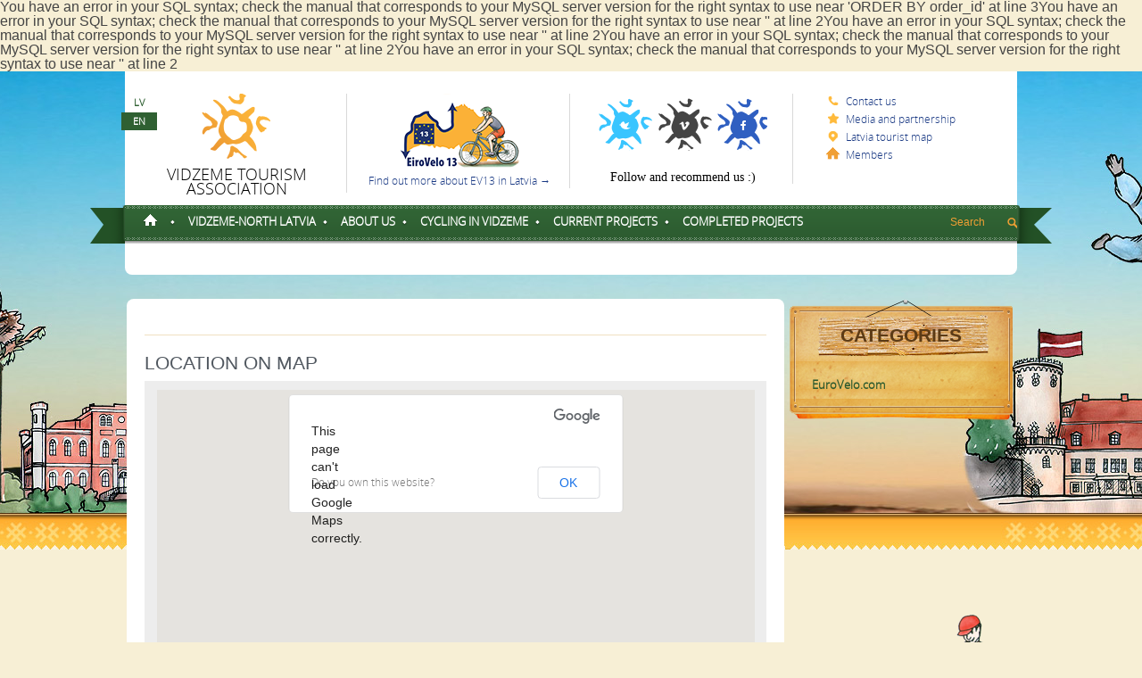

--- FILE ---
content_type: text/html; charset=utf-8
request_url: http://www.vidzeme.com/en/members/vidzeme-university-college-of-applied-sciences-1.html
body_size: 4011
content:
You have an error in your SQL syntax; check the manual that corresponds to your MySQL server version for the right syntax to use near 'ORDER BY order_id' at line 3You have an error in your SQL syntax; check the manual that corresponds to your MySQL server version for the right syntax to use near '' at line 2You have an error in your SQL syntax; check the manual that corresponds to your MySQL server version for the right syntax to use near '' at line 2You have an error in your SQL syntax; check the manual that corresponds to your MySQL server version for the right syntax to use near '' at line 2You have an error in your SQL syntax; check the manual that corresponds to your MySQL server version for the right syntax to use near '' at line 2<!doctype html>
<html xmlns="http://www.w3.org/1999/xhtml">
    <head>
        <meta http-equiv="Content-Type" content="text/html; charset=UTF-8" />
        <title>Members, Vidzeme Tourism Association</title>
        <meta name="description" content="Vidzeme Tourism Association"/>
        <meta name="keywords" content="Northern Latvia, Vidzeme, Tourist guide in Vidzeme, cycling routes in Latvia, cycling in Latvia, Vidzeme tourism association, tourism development in Latvia, travel Latvia, Northern Latvia and South Estonia, tourism project management, Central Baltic Cycling, CHARTS, GreenWays product, Green Heritage, Euro Velo, iron curtain trail"/>
        <link rel="shortcut icon" href="/images/design/favicon.ico" type="image/x-icon" />
        <!--[if lt IE 9]><script src="/js/html5shiv.js"></script><![endif]-->
        <!--[if IE ]><meta http-equiv="X-UA-Compatible" content="IE=edge,chrome=1"><![endif]-->
        <!--[if IE 8]><link rel="stylesheet" type="text/css" href="/css/ie8.css?v=1"><![endif]-->
        <!--[if IE 9]><link rel="stylesheet" type="text/css" href="/css/ie9.css?v=1"><![endif]-->
        <link href="/css/css.css?v=1" rel="stylesheet" type="text/css" />
        <link href="/js/ad_gallery/jquery.ad-gallery.css" rel="stylesheet" type="text/css" />
        <link href="/js/ad_gallery/jquery.ad-gallery.wide.css" rel="stylesheet" type="text/css" />
        <script type="text/javascript" src="http://ajax.googleapis.com/ajax/libs/jquery/1.7/jquery.min.js"></script>
<!-- Start of Woopra Code -->
<script type="text/javascript">
function woopraReady(tracker) {
    tracker.setDomain('vidzeme.com');
    tracker.setIdleTimeout(60000);
    tracker.trackPageview({type:'pageview',url:window.location.pathname+window.location.search,title:document.title});
    return false;
}
(function() {
    var wsc = document.createElement('script');
    wsc.src = document.location.protocol+'//static.woopra.com/js/woopra.js';
    wsc.type = 'text/javascript';
    wsc.async = true;
    var ssc = document.getElementsByTagName('script')[0];
    ssc.parentNode.insertBefore(wsc, ssc);
})();
</script>
<!-- End of Woopra Code -->
    </head>
    <body>
        <div id="header-container" class="doc">
    <header class="round">
        <div id="top-info">
            
                    <ul class="language">
		<li><a href="/lv/biedri" title="LV">LV</a></li><li class="selected"><a href="/en/members" title="EN">EN</a></li>
                    </ul>
                
            <ul>
                <li><a href="/en/" class="logo" title="Vidzeme Tourism Association"><img src="/img/vidzeme-logo.png" alt="Vidzeme Tourism Association" /><br /> Vidzeme Tourism Association</a></li>
                <li><a href="http://www.vidzeme.com/eurovelo13/" class="vidzemes-map" title="Find out more about EV13 in Latvia"><img src="/img/vidzeme-karte.png" alt="Find out more about EV13 in Latvia" /><br />Find out more about EV13 in Latvia &#8594;</a></li>
                <li><a href="https://twitter.com/vidzeme_com" title="Follow us on Twitter" class="tw" rel="nofollow"></a><a href="http://vimeo.com/vidzemecom" title="Follow us on Vimeo" class="vim" rel="nofollow"></a><a href="http://www.facebook.com/pages/Vidzemecom/208647292499068" title="Follow us on Facebook" class="fb" rel="nofollow"></a><br /><span class="share">Follow and recommend us :)</span></li>
                <li class="last">
                                            <a class="info-top" href="/en/about-association/contact-us/" title="Contact us, Vidzeme Tourism Association"><span class="kontakti"></span>Contact us</a>
                                            <a class="info-top" href="/en/about-association/media/" title="Media and partnership, Vidzeme Tourism Association"><span class="link"></span>Media and partnership</a>
                                            <a class="info-top" href="/en/explore-vidzeme/vidzeme-map/" title="Latvia tourist map, Vidzeme Tourism Association"><span class="biedri"></span>Latvia tourist map</a>
                                            <a class="info-top" href="/en/members/" title="Members, Vidzeme Tourism Association"><span class="biedri active"></span>Members</a>
                                    </li>
            </ul>
        </div>
        <nav id="nav-main">
            <img src="/img/nav-left.png" alt="" class="nav-left" />
            <img src="/img/nav-right.png" alt="" class="nav-right" />
            <ul>
                <li><a href="/en/" class="home"></a><span></span></li>
                                    <li class="has-sub"><a href="/en/about-vidzeme/" title="Vidzeme-North Latvia, Vidzeme Tourism Association">Vidzeme-North Latvia</a><span></span>                                        <ul>
                                                <!--li><a href='/en/about-vidzeme/maps-and-brochures/' title="Maps and brochures"><span>Maps and brochures</span></a></li-->
                        <li><a href='/en/about-vidzeme/maps-and-brochures/' title="Maps and brochures"><span>Maps and brochures</span></a>
                                                </li>
                                                <!--li><a href='/en/about-vidzeme/vidzeme-videos/' title="Vidzeme Videos"><span>Vidzeme Videos</span></a></li-->
                        <li><a href='/en/about-vidzeme/vidzeme-videos/' title="Vidzeme Videos"><span>Vidzeme Videos</span></a>
                                                </li>
                                            </ul>
                                        </li>
                                    <li class="has-sub"><a href="/en/about-association/" title="About US, Vidzeme Tourism Association">About US</a><span></span>                                        <ul>
                                                <!--li><a href='/en/about-association/media/' title="Media and partnership"><span>Media and partnership</span></a></li-->
                        <li><a href='/en/about-association/media/' title="Media and partnership"><span>Media and partnership</span></a>
                                                </li>
                                                <!--li><a href='/en/about-association/contact-us/' title="Contact us"><span>Contact us</span></a></li-->
                        <li><a href='/en/about-association/contact-us/' title="Contact us"><span>Contact us</span></a>
                                                </li>
                                            </ul>
                                        </li>
                                    <li class="has-sub"><a href="/en/cycling/" title="Cycling in Vidzeme, Vidzeme Tourism Association">Cycling in Vidzeme</a><span></span>                                        <ul>
                                                <!--li><a href='/en/cycling/eirovelo-13-app/' title="EiroVelo 13 app"><span>EiroVelo 13 app</span></a></li-->
                        <li><a href='/en/cycling/eirovelo-13-app/' title="EiroVelo 13 app"><span>EiroVelo 13 app</span></a>
                                                </li>
                                                <!--li><a href='/en/cycling/cycling-maps-and-brochures/' title="Maps and brochures"><span>Maps and brochures</span></a></li-->
                        <li><a href='/en/cycling/cycling-maps-and-brochures/' title="Maps and brochures"><span>Maps and brochures</span></a>
                                                </li>
                                                <!--li><a href='/en/cycling/cycling-packages/' title="All-inclusive packages"><span>All-inclusive packages</span></a></li-->
                        <li><a href='/en/cycling/cycling-packages/' title="All-inclusive packages"><span>All-inclusive packages</span></a>
                                                </li>
                                                <!--li><a href='/en/cycling/greenways/' title="GreenWays"><span>GreenWays</span></a></li-->
                        <li><a href='/en/cycling/greenways/' title="GreenWays"><span>GreenWays</span></a>
                                                </li>
                                                <!--li><a href='/en/cycling/photo-gallery/' title="Photo Gallery"><span>Photo Gallery</span></a></li-->
                        <li><a href='/en/cycling/photo-gallery/' title="Photo Gallery"><span>Photo Gallery</span></a>
                                                </li>
                                            </ul>
                                        </li>
                                    <li class="has-sub"><a href="/en/current-projects/" title="Current projects, Vidzeme Tourism Association">Current projects</a><span></span>                                        <ul>
                                                <!--li><a href='/en/current-projects/garden-pearls-ii/' title="Garden Pearls II"><span>Garden Pearls II</span></a></li-->
                        <li><a href='/en/current-projects/garden-pearls-ii/' title="Garden Pearls II"><span>Garden Pearls II</span></a>
                                                </li>
                                            </ul>
                                        </li>
                                    <li class="has-sub"><a class="last" href="/en/vta-projects/" title="Completed projects, Vidzeme Tourism Association">Completed projects</a>                                        <ul>
                                                <!--li><a href='/en/vta-projects/deel-for-host/' title="Deel for Host"><span>Deel for Host</span></a></li-->
                        <li><a href='/en/vta-projects/deel-for-host/' title="Deel for Host"><span>Deel for Host</span></a>
                                                </li>
                                                <!--li><a href='/en/vta-projects/military-heritage/' title="Military Heritage"><span>Military Heritage</span></a></li-->
                        <li><a href='/en/vta-projects/military-heritage/' title="Military Heritage"><span>Military Heritage</span></a>
                                                </li>
                                                <!--li><a href='/en/vta-projects/cult-create/' title="Cult-CreaTE"><span>Cult-CreaTE</span></a></li-->
                        <li><a href='/en/vta-projects/cult-create/' title="Cult-CreaTE"><span>Cult-CreaTE</span></a>
                                                </li>
                                                <!--li><a href='/en/vta-projects/garden-pearls/' title="Garden Pearls"><span>Garden Pearls</span></a></li-->
                        <li><a href='/en/vta-projects/garden-pearls/' title="Garden Pearls"><span>Garden Pearls</span></a>
                                                </li>
                                                <!--li><a href='/en/vta-projects/creadigi-tourism/' title="CreaDigi & Tourism"><span>CreaDigi & Tourism</span></a></li-->
                        <li><a href='/en/vta-projects/creadigi-tourism/' title="CreaDigi & Tourism"><span>CreaDigi & Tourism</span></a>
                                                </li>
                                                <!--li><a href='/en/vta-projects/cult-ring/' title="Cult-Ring"><span>Cult-Ring</span></a></li-->
                        <li><a href='/en/vta-projects/cult-ring/' title="Cult-Ring"><span>Cult-Ring</span></a>
                                                </li>
                                                <!--li><a href='/en/vta-projects/coastal-hiking/' title="Coastal Hiking"><span>Coastal Hiking</span></a></li-->
                        <li><a href='/en/vta-projects/coastal-hiking/' title="Coastal Hiking"><span>Coastal Hiking</span></a>
                                                </li>
                                                <!--li><a href='/en/vta-projects/green-railway/' title="Green Railway"><span>Green Railway</span></a></li-->
                        <li><a href='/en/vta-projects/green-railway/' title="Green Railway"><span>Green Railway</span></a>
                                                </li>
                                                <!--li><a href='/en/vta-projects/culturability-bsr/' title="Culturability BSR"><span>Culturability BSR</span></a></li-->
                        <li><a href='/en/vta-projects/culturability-bsr/' title="Culturability BSR"><span>Culturability BSR</span></a>
                                                </li>
                                                <!--li><a href='/en/vta-projects/christa/' title="CHRISTA"><span>CHRISTA</span></a></li-->
                        <li><a href='/en/vta-projects/christa/' title="CHRISTA"><span>CHRISTA</span></a>
                                                </li>
                                                <!--li><a href='/en/vta-projects/green-heritage-eng/' title="Green Heritage"><span>Green Heritage</span></a></li-->
                        <li><a href='/en/vta-projects/green-heritage-eng/' title="Green Heritage"><span>Green Heritage</span></a>
                                                </li>
                                                <!--li><a href='/en/vta-projects/ev13icte/' title="EuroVelo 13 - ICTE"><span>EuroVelo 13 - ICTE</span></a></li-->
                        <li><a href='/en/vta-projects/ev13icte/' title="EuroVelo 13 - ICTE"><span>EuroVelo 13 - ICTE</span></a>
                                                </li>
                                                <!--li><a href='/en/vta-projects/silver-cyclists/' title="Silver Cyclists"><span>Silver Cyclists</span></a></li-->
                        <li><a href='/en/vta-projects/silver-cyclists/' title="Silver Cyclists"><span>Silver Cyclists</span></a>
                                                </li>
                                                <!--li><a href='/en/vta-projects/eurovelo-13-ict/' title="EuroVelo 13 - ICT"><span>EuroVelo 13 - ICT</span></a></li-->
                        <li><a href='/en/vta-projects/eurovelo-13-ict/' title="EuroVelo 13 - ICT"><span>EuroVelo 13 - ICT</span></a>
                                                </li>
                                                <!--li><a href='/en/vta-projects/greenways-outdoor-en/' title="Greenways Outdoor"><span>Greenways Outdoor</span></a></li-->
                        <li><a href='/en/vta-projects/greenways-outdoor-en/' title="Greenways Outdoor"><span>Greenways Outdoor</span></a>
                                                </li>
                                                <!--li><a href='/en/vta-projects/greenways-eng/' title="Greenways Product"><span>Greenways Product</span></a></li-->
                        <li><a href='/en/vta-projects/greenways-eng/' title="Greenways Product"><span>Greenways Product</span></a>
                                                </li>
                                                <!--li><a href='/en/vta-projects/central-baltic-cycling/' title="Central Baltic Cycling"><span>Central Baltic Cycling</span></a></li-->
                        <li><a href='/en/vta-projects/central-baltic-cycling/' title="Central Baltic Cycling"><span>Central Baltic Cycling</span></a>
                                                </li>
                                                <!--li><a href='/en/vta-projects/euro-velo/' title="EuroVelo.com"><span>EuroVelo.com</span></a></li-->
                        <li><a href='/en/vta-projects/euro-velo/' title="EuroVelo.com"><span>EuroVelo.com</span></a>
                                                </li>
                                                <!--li><a href='/en/vta-projects/tour-de-latest-vta/' title="Tour de LatEst"><span>Tour de LatEst</span></a></li-->
                        <li><a href='/en/vta-projects/tour-de-latest-vta/' title="Tour de LatEst"><span>Tour de LatEst</span></a>
                                                </li>
                                            </ul>
                                        </li>
                            </ul>
                          <form id="search" method="get" action="http://www.google.com/search">
                <input name="q" id="q" type="text" size="30" placeholder="Search" />
                <input type="hidden"  name="sitesearch" value="new.vidzeme.com" />
              </form>
                    </nav>
                <ul class="crumbs">
                    </ul>
            </header>
</div>

                                    <div class="content-full">
 <div class="wrap doc2">
  <h1></h1>
  <div id="container">
		<div class="notikumi" >
			<div class="doclist-content biedri-list">
                    
				<div class="clearfix">
					<div class="content">
					 <div class="div_section"></div>
                        
                                          
                     <div class="div_section bottom_border"></div>
                     
                     <h4>Location on map</h4>
                     <div class="div_section bottom_border">
                                            <div class="grey_wrapper"><div id="map" class="gmap3"></div></div>
                     </div>
                     
                     <h4>Papildus informācija</h4>
                     <div class="div_section bottom_border top_padding">
                                                                                                             </div>
                     
                                          
                                          
                                          
                                          
					</div>
				</div>
                
                <script>
                 var map_x = 1;
                                  var map_y = 1;
                                 </script>
                
			</div>
			<div class="clear"></div>
		</div>
  </div>
  <aside>
   <div class="pievienojies">
    <div class="title"><h3>Categories</h3></div>
    <div class="mid">
        <ul class="right-nav">
                                            <li><a href="/en/vta-projects/euro-velo/" title="EuroVelo.com, Vidzeme Tourism Association" class="last">EuroVelo.com</a></li>
                                    </ul>
    </div>
    <div class="end"></div>
</div>

   
  </aside>
  <div class="clear"></div>
 </div>
</div>
                            <footer>asdfasdf
    <div class="footer-full">
        <div>
            <p></p>
                                                    <a href="/en/about-vidzeme/vidzeme-videos/" title="Vidzeme Videos, Vidzeme Tourism Association">Vidzeme Videos</a>
                                        <a href="/en/about-vidzeme/" title="Vidzeme-North Latvia, Vidzeme Tourism Association">Vidzeme-North Latvia</a>
                                    </div>
        <div>
            <p></p>
                                                    <a href="/en/about-association/media/" title="Media and partnership, Vidzeme Tourism Association">Media and partnership</a>
                                    </div>
        <div>
            <p>VTA projects</p>
                                                    <a href="/en/vta-projects/green-heritage-eng/" title="Green Heritage, Vidzeme Tourism Association">Green Heritage</a>
                                        <a href="/en/vta-projects/eurovelo-13-ict/" title="EuroVelo 13 - ICT, Vidzeme Tourism Association">EuroVelo 13 - ICT</a>
                                        <a href="/en/vta-projects/central-baltic-cycling/" title="Central Baltic Cycling, Vidzeme Tourism Association">Central Baltic Cycling</a>
                                        <a href="/en/vta-projects/euro-velo/" title="EuroVelo.com, Vidzeme Tourism Association">EuroVelo.com</a>
                                        <a href="/en/vta-projects/tour-de-latest-vta/" title="Tour de LatEst, Vidzeme Tourism Association">Tour de LatEst</a>
                                    </div>
        <div>
            <p>Explore Vidzeme</p>
                                                    <a href="/en/explore-vidzeme/vidzeme-map/" title="Latvia tourist map, Vidzeme Tourism Association">Latvia tourist map</a>
                                    </div>
        <div>
            <p>About us</p>
                                                    <a href="/en/about-association/media/" title="Media and partnership, Vidzeme Tourism Association">Media and partnership</a>
                                        <a href="/en/about-association/contact-us/" title="Contact us, Vidzeme Tourism Association">Contact us</a>
                                    </div>
        <div class="development">
            <p>Recommend us :)</p>
            <a href="http://www.draugiem.lv/say/ext/add.php?title=&amp;link=http%3A%2F%2Fwww.vidzeme.com%2Fen%2Fmembers%2Fvidzeme-university-college-of-applied-sciences-1.html&amp;titlePrefix=Vidzeme+Tourism+Association" onclick="javascript: share('http://www.draugiem.lv/say/ext/add.php?title=&amp;link=http%3A%2F%2Fwww.vidzeme.com%2Fen%2Fmembers%2Fvidzeme-university-college-of-applied-sciences-1.html&amp;titlePrefix=Vidzeme+Tourism+Association'); return false;" class="dr2"></a>
            <a href="http://twitter.com/share?url=http%3A%2F%2Fwww.vidzeme.com%2Fen%2Fmembers%2Fvidzeme-university-college-of-applied-sciences-1.html&amp;text=" onclick="javascript: share('http://twitter.com/share?url=http%3A%2F%2Fwww.vidzeme.com%2Fen%2Fmembers%2Fvidzeme-university-college-of-applied-sciences-1.html&amp;text='); return false;" class="tw2"></a>
            <a href="http://www.facebook.com/share.php?u=http%3A%2F%2Fwww.vidzeme.com%2Fen%2Fmembers%2Fvidzeme-university-college-of-applied-sciences-1.html" onclick="javascript: share('http://www.facebook.com/share.php?u=http%3A%2F%2Fwww.vidzeme.com%2Fen%2Fmembers%2Fvidzeme-university-college-of-applied-sciences-1.html'); return false;" class="fb2"></a>
            <a href="https://plus.google.com/share?url=http%3A%2F%2Fwww.vidzeme.com%2Fen%2Fmembers%2Fvidzeme-university-college-of-applied-sciences-1.html" onclick="javascript: share('https://plus.google.com/share?url=http%3A%2F%2Fwww.vidzeme.com%2Fen%2Fmembers%2Fvidzeme-university-college-of-applied-sciences-1.html'); return false;" class="go2"></a>
            <div class="es">
                <a href=""><img src="/img/es.jpg"  alt="" /></a>
                <p></p>
            </div>
        </div>
        <img src="/img/footer-end.png" alt="" />
        <p>VTA © 2024</p>		
    </div>	
</footer>

        <script type="text/javascript">
        var _gaq = _gaq || [];
        _gaq.push(['_setAccount', 'UA-3566754-1']);
        _gaq.push(['_trackPageview']);
        (function() {
            var ga = document.createElement('script'); ga.type = 'text/javascript'; ga.async = true;
            ga.src = ('https:' == document.location.protocol ? 'https://ssl' : 'http://www') + '.google-analytics.com/ga.js';
            var s = document.getElementsByTagName('script')[0]; s.parentNode.insertBefore(ga, s);
        })();
        </script>
        <script type="text/javascript" language="javascript" src="/js/js.js?v=2"></script>
        <script type="text/javascript">
            var gmAPI="AIzaSyDG4gBHmA2_tSKovJd76kc54oSAtSDuS-o";
            var map=null;
            var marker=null;
        </script>
        <script src="/js/jquery.carouFredSel-6.0.4-packed.js" type="text/javascript"></script>
        <script src="/js/jcarousellite_1.0.1.min.js" type="text/javascript"></script>
        
        
        
        <script src="http://maps.googleapis.com/maps/api/js?sensor=false&language=en"></script>
        <script src="/js/gmap3.min.js"></script>
        <script src="/js/ad_gallery/jquery.ad-gallery.min.js"></script>
        <script src="/js/mb.js.js"></script>
    </body>
</html>

--- FILE ---
content_type: text/css
request_url: http://www.vidzeme.com/css/css.css?v=1
body_size: 9875
content:
@charset "UTF-8";
@font-face {
    font-family: 'OpenSansLight';
    src: url('OpenSans-Light-webfont.eot');
    src: url('OpenSans-Light-webfont.eot?#iefix') format('embedded-opentype'),
         url('OpenSans-Light-webfont.woff') format('woff'),
         url('OpenSans-Light-webfont.ttf') format('truetype'),
         url('OpenSans-Light-webfont.svg#OpenSansLight') format('svg');
    font-weight: normal;
    font-style: normal;

}
/* CSS Document */

/* 0. Reset values
---------------------------*/

html, body, div, span, applet, object, iframe,
h1, h2, h3, h4, h5, h6, p, blockquote, pre,
a, abbr, acronym, address, big, cite, code,
del, dfn, em, font, img, ins, kbd, q, s, samp,
small, strike, strong, sub, sup, tt, var,
b, u, i, center,
dl, dt, dd, ol, ul, li,
fieldset, form, label, legend,
table, caption, tbody, tfoot, thead, tr, th, td {
	margin: 0;
	padding: 0;
	border: 0;
	outline: 0;
	font-size: 100%;
	vertical-align: baseline;
	background: transparent;
}

body {line-height: 1;}
a {text-decoration:none; font-family:'OpenSansLight', Arial, sans-serif; }

ol, ul {
	list-style: none;
}

blockquote, q {
	quotes: none;
}

blockquote:before, blockquote:after,
q:before, q:after {
	content: '';
	content: none;
}

:focus {
	outline: 0;
}

ins {
	text-decoration: none;
}

del {
	text-decoration: line-through;
}

table {
	border-collapse: collapse;
	border-spacing: 0;
}

em {
    font-style: normal;
}

input, select, th, td, li li, li p, td p, blockquote p {
	font-size: 1em;
}

input[type="checkbox"]{
	margin: 0 7px 0 0;
}

input[type="text"]{
	padding: 5px;
	width: 200px;
}

article, aside, details, figcaption, figure, footer, header, hgroup, menu, nav, section {
    display:block;
}

label{
	font-size: 1.3em;
}

a:active {
  outline: none;
}

a {
outline: none; outline: 0; 
}

:-moz-any-link:focus {
  outline: none;
}
/* 1. Generics

---------------------------*/

body {
    background: #f7efd5;
    color: #444444;
    /*font-family:'OpenSansLight', Arial, sans-serif;*/
    font-family: Arial,Helvetica,sans-serif !important;
    margin: 0;
    padding: 0;
}


h1, #slideshow h2  {
font-family: OpenSansLight, Arial, sans-serif;
font-size: 46px;
font-style: normal;
font-variant: normal;
font-weight: normal;
letter-spacing: 0; color:#44250b; width:350px; text-transform:uppercase; padding:40px 0 0 20px; }

h2 {font-size: 21px; color:#5c3b16; text-transform:uppercase; font-weight:normal; padding:10px 0 0 20px; }
h3 {font-size: 21px; color:#5c3b16; text-transform:uppercase; font-weight:bold; padding:30px 0 0 0;}
h4 {font-size: 21px; color:white; text-transform:uppercase; font-weight:normal; padding:20px 0 0 20px;}

a:link, a:visited {outline: none;text-decoration: none;}
a:focus {outline: 0px;}
.clear {
    clear: both;
    height: 0;
    line-height: 0;
    font-size: 1px;
}

.cb {
    clear: both;
}

.cl {
    clear: left;
}

.fl {
    float: left;
}

.fr {
    float: right;
}

.fn, div.fn {
    float: none;
}

.la {
    text-align: left;
}

.ca {
    text-align: center;
}


/* 2. Layout ---------------------------*/

 header, .wrap { margin: 0 auto; padding:0; width: 1000px;}
 header {background: white;}
 .round {
 -webkit-border-bottom-right-radius: 8px;
-webkit-border-bottom-left-radius: 8px;
-moz-border-radius-bottomright: 8px;
-moz-border-radius-bottomleft: 8px;
border-bottom-right-radius: 8px;
border-bottom-left-radius: 8px;
 }
#container {width:745px;float:left;}
#header-container {background: transparent url(../img/top-bg.jpg) top no-repeat;}
.doc {height:540px!important;}
.doc2 {margin-top:-315px!important;}


/* 2. Top Info ---------------------------*/
.logo {color:black; text-decoration:none; font-size:18px; text-transform:uppercase; line-height:26px;line-height: 18px;}
.vidzemes-map {color:#183883; font-size:12px; }
.vidzemes-map:hover {text-decoration:underline;}
.share {display:block; color:black; font-size:14px; padding:23px 0 0 0; font-family: "Segoe Print",cursive;}
.info-top {color:#183883; font-size:12px; display:block; margin-bottom:5px;}
.centrs2, .biedri ,.kontakti, .link, .manual {width:20px; height:14px; display:inline-block; padding:0 3px 0 0; margin:0 0 -1px 35px;}
.last a:hover {text-decoration:underline;}
.centrs2 { background: transparent url(../img/top-info.png) no-repeat 0px 3px;}
.biedri { background: transparent url(../img/top-info.png) no-repeat 0px -19px;}
.kontakti { background: transparent url(../img/top-info.png) no-repeat 0px -41px;}
.link { background: transparent url(../img/top-info.png) no-repeat 0px -63px;}
.manual { background: transparent url(../img/top-info.png) no-repeat 0px -85px;}

.tw {display:inline-block; width:63px; height:59px; background: transparent url(../img/social.png) no-repeat 0px 0px; margin:5px 0 0 0;}
.tw:hover {background: transparent url(../img/social.png) no-repeat 0px -58px;}
.vim {display:inline-block; width:63px; height:59px; background: transparent url(../img/social.png) no-repeat -63px 0px; margin:5px 0 0 0;}
.vim:hover {background: transparent url(../img/social.png) no-repeat -63px -58px;}
.fb {display:inline-block; width:63px; height:59px; background: transparent url(../img/social.png) no-repeat -126px 0px; margin:5px 0 0 0;}
.fb:hover {background: transparent url(../img/social.png) no-repeat -126px -58px;}

#top-info .language {position:absolute; left:-4px;}
#top-info .language li {height:20px; width:40px; float:none; background:transparent;display:block; margin-bottom:1px;}
#top-info .language .selected, #top-info .language a:hover {background:#2f6032; }
#top-info .language .selected  a  {color:white; }
.language a {color:#2f6032; font-size:11px; font-weight:bold; display:block; height:20px; width:40px; line-height:20px; }
.language a:hover {color:white;}

#top-info {height:125px;  padding:25px 0 0 0; position:relative;}
#top-info li {width:250px; float:left; text-align:center;  background: transparent url(../img/divide.jpg) no-repeat right}
#top-info .last {text-align:left; background: transparent;}


/* Main NAV -------------*/
#nav-main {z-index:1150;background: transparent url(../img/nav-bg.png) repeat-x; height:43px; width:1000px; position:relative; }
#nav-main ul li {z-index:1150; float: left; padding-top: 10px; padding-left: 14px; height: 30px;}
#nav-main a {color:#ffffff; font-size:13px; text-transform:uppercase; font-weight:bold; }
#nav-main .active2 {color:#f09f34;}
#nav-main a:hover  {color:black;}
#nav-main span {display:inline-block; background: transparent url(../img/diamond.png) no-repeat; width:7px; height:7px; *height:12px; margin:0 0 0 14px;}
#nav-main .home + span {*height:8px!important;}
#nav-main ul li:first-child {z-index:1150; padding-left: 0px; *margin-top:3px;}

#nav-main .has-sub {*position:relative;}
#nav-main .has-sub span {margin-left:7px;}
#nav-main ul  .has-sub:hover   {background: transparent url(../img/menu-bg.jpg) repeat-x;}
#nav-main ul  .has-sub:hover span {background:none;}
#nav-main ul  .has-sub:hover > a {color:black;}

#nav-main  ul .has-sub li a  span {width:auto; height:auto; background:transparent; margin:0px;}
#nav-main > ul > li.has-sub > a:before{ content:''; position:absolute; top:18px; right:6px;}
#nav-main > ul > li.has-sub:hover > a:before{top:19px;}
#nav-main ul li.has-sub:hover > a{ border-color:#3f3f3f; padding-bottom:13px; padding-top:13px; padding-right:7px top:-1px; z-index:1150;}
#nav-main ul li > ul, #nav-main ul li > div{ display:none; width:auto; position:absolute; top:38px; *top:36px;padding:0; background:transparent; z-index:1150;}
#nav-main ul li > ul{width:200px; margin-left: -14px; z-index:1150; *position:absolute; *left:0px; *margin-left: 0px;}
#nav-main ul li > ul li{z-index:1150; line-height: 25px; display:block; border-bottom:solid 1px #e6e6e6; border-left:solid 1px #e6e6e6; border-right:solid 1px #e6e6e6; list-style:inside none; padding:0; margin:0; position:relative; height:38px; width:200px; background:white;}
#nav-main ul li > ul li a{color:#2f6032; font-size:13px; text-transform:none; outline:none; display:block; position:relative; margin:0; padding:8px 20px 0px 20px; height:30px; text-decoration:none;}
#nav-main ul li > ul li a:hover {color:#2f6032; background:#f0f0f0; height:30px;}
#nav-main ul li > ul:hover {color:black;}
#nav-main ul li.has-sub:hover > ul, #cssmenu ul li.has-sub:hover > div{display:block;}
#nav-main ul li.has-sub-sub > ul li a:hover {color:#2f6032; background:#f0f0f0; height:30px;}
#nav-main ul li.has-sub-sub:hover > ul {display:block; position:relative; left:215px; top:-38px;}



.nav-left {position:absolute; left:-43px;}
.nav-right {position:absolute; right:-43px;}
.home {display:inline-block; background: transparent url(../img/home.png) no-repeat; width:16px; height:13px; margin:0 0 0 20px; }
.home:hover, .active {background: transparent url(../img/home.png) no-repeat 0 -17px;}
/* --------- */

/* ---- Search -- */
#search {position:absolute; right:0px;}

#search input[type="text"] {
    background: url(../img/search.png) no-repeat 77px 7px transparent;
    border:solid 1px transparent;
	font-size:12px;
    color: #F09F34;
    width:90px;
    padding: 6px 3px 6px 14px;
	margin:5px 0 0 0;
    -webkit-transition: all 0.7s ease 0.7s;
    -moz-transition: all 0.7s ease 0s;
    -o-transition: all 0.7s ease 0s;
    transition: all 0.7s ease 0s;
    }
#search input[type="text"]:focus {
    background: url(../img/search.png) no-repeat 115px 7px transparent;
	border:solid 1px #244b27;
    color: #F09F34;
    width: 130px;
    }
::-webkit-input-placeholder { color: #F09F34;}
:-moz-placeholder {color: #F09F34;}
/* ---- ----------------- */

/* Slideshow ---------------------------*/
#slideshow {display:block; background-color: #fff; width: 1000px; height: 378px; margin:0 auto; position: relative; margin:0 auto; padding:0px;}
#slideshow #carousel {width: 1000px; height: 378px; margin: 0; overflow: hidden; position: relative;  z-index:50;}
#slideshow #carousel img {display: block; float: left; margin-left:258px; position: relative;  z-index:50;}
#slideshow #prev, #next {border:none; display: block; width: 150px; height: 100px; position: absolute; top:244px; z-index:150; }
#slideshow #prev {left: 280px; }
#slideshow #next {right:30px;}
#slideshow #prev img {-webkit-border-radius: 15px; border-radius: 15px;}
#slideshow #next img {-webkit-border-radius: 15px; border-radius: 15px;}
#slideshow #prev img, #next img {border:0px; background:orange url(../img/thumb-bgs.png) no-repeat 0 0; display: none; padding: 5px; position: absolute; z-index:150; top:0; /*top: 200px;*/}
#slideshow #prev:hover img, #next:hover img {display: block; }
#slideshow #prev img {background-position: 5px -240px; padding-left:50px; }
#slideshow #next img {background-position: 10px -124px; padding-right: 50px;}
#slideshow:hover #prev, #slideshow:hover #next { display: block!important; }
#slideshow #pagenumber, #title, #pager {margin: 0; padding: 0; }
#slideshow #pagenumber {width: 200px; float: left;}
#slideshow #title {z-index:90; color:#000000; font-size:20px; line-height:20px; text-align: left; padding:40px 20px 20px 20px; width: 220px; height:318px; background: transparent url(../img/sliderbg.jpg) no-repeat; position: absolute; top: 0; left:0; }
#slideshow #pager {text-align: right; width: 200px; position: absolute; top: 15px; right: 26px; }
#slideshow #pager a {background-color: #f59421; margin-left:3px; text-decoration: none; color: transparent; text-align: center; display: inline-block; width: 12px; height: 12px; position: relative;  z-index:120;}
#slideshow #pager a.selected {background-color: #306334; color: transparent;}
#slideshow #pager a img {background: url(../img/thumb-bgs.png) 0 0 no-repeat transparent; padding: 15px 15px 25px 15px; display: none; position: absolute; bottom: 20px; left: -57px;}
#slideshow #pager a:hover img {display: none; }
#slideshow h1 {font-size:1em; width:220px; font-weight:bold; margin:0px 0px 10px 0px; padding:0px;}
#slideshow a {color:#000000;}
#carousel a {display: block; float: left;}
a.slideshow {outline: 0; border:0;}

/*----------- */

/*news*/
.news {width:745px; height:630px; background: url(../img/news-bg.png) no-repeat 0 0 transparent; margin:0 4px 0 -5px; float:left;}
.news-item {float:left; position:relative; margin:0 0 18px 10px; background:#f8f0d6; width:226px; min-height:249px;
-webkit-box-shadow: 1px 2px 3px rgba(50, 50, 50, 0.7);
-moz-box-shadow:    1px 2px 3px rgba(50, 50, 50, 0.7);
box-shadow:         1px 2px 3px rgba(50, 50, 50, 0.7);}
.first {margin:0 0 18px 20px!important;}
.news-item p {font-weight:bold; color:#2e5d31; font-size:13px; padding:10px 10px 7px 10px; height: 34px;margin-bottom:4px; overflow: hidden;}
.news-item  span {font-size:12px; color:#8b600f; padding:0 10px 10px 10px; display:inline-block;}
.news-item:hover a p {color:#44250B;text-decoration:underline;}
.frame {position:absolute; left:0px}
.frame-cnt {margin:14px 0 14px 15px; height:146px; width:200px; }
.heading {margin:20px 15px 0 0; height:58px;}

.btn {float:right; margin:0 20px 0 0;}
a.btn { width: auto; background:transparent url('../img/btn.png') 0px 0px no-repeat scroll; font-size: 13px;
color: #183883; text-align: center; line-height: 38px; padding-left: 41px; display: inline-block; cursor: pointer; height: 38px; margin-top: 2px;}
a.btn span {width: auto; background: transparent url('../img/btn.png') right -39px no-repeat scroll; height: 38px; padding: 0 40px 0 5px; display: inline-block; line-height: 35px;}
a.btn span:hover {text-decoration:underline;}

/*---*/
aside {float:left; width:250px; }
.title {width:250px; height:70px; background: url(../img/piev-top.png) no-repeat transparent; text-align:center; }
.mid {background: url(../img/piev-mid.png) repeat-y transparent; text-align:center;}
.mid a {display:block; padding:5px 0 0 0;}
.end {width:250px; height:28px; background: url(../img/piev-bot.png) no-repeat transparent;}
.pievienojies p {color:#8b600f; font-size:12px; text-align:left; padding: 10px 0 0 20px;}
.pievienojies .resized  {font-size:21px;  padding: 0px 0 0 20px;}
.pievienojies .resized2  {font-size:21px; color:#2e5d31; padding: 0px 0 0 20px;}
.pievienojies .resized3  {font-size:14px; padding: 0px 0 0 20px;}

/*notikumi ---------------------------*/
.calendarplace {float:left!important; }
.calendar {height:161px; width:738px; background: url(../img/notikumi.jpg) no-repeat transparent;  }
.cal {float:left; margin:22px 0 0 0!important;  height: 71px!important; overflow: hidden; }
.cal li{float:left; width:94px; height:71px; font-size:42px; color:#2e5d31; text-align:center;}
.cal a {border-right:1px solid #b9b9b9; font-size:42px; color:#2e5d31; width:92px; height:69px; display:inline-block; border-top:solid 1px transparent; border-left:solid 1px transparent; border-bottom:solid 1px transparent;}
.cal a:hover { background: url(../img/bg-white.png) no-repeat transparent;  border-right:1px solid #ffc579; border-top:1px solid #ffc579; border-left:1px solid #ffc579; border-bottom:1px solid #ffc579; }
.before a {border-right:solid 1px transparent;}
.cal .last-line {border-right:1px solid transparent;}
.info-cal div {padding: 20px 0 20px 40px; font-weight: bold; font-size:22px;}
.cal .today {
color:#5c3b16;
border-top:solid 1px #ec911a;
border-left:solid 1px #ec911a;
border-bottom:solid 1px #ec911a;
border-right:solid 1px #ec911a;
-webkit-border-radius: 3px;
-moz-border-radius: 3px;
border-radius: 3px;
background: #fa9f2a; /* Old browsers */
/* IE9 SVG, needs conditional override of 'filter' to 'none' */
background: url([data-uri]);
background: -moz-linear-gradient(top,  #fa9f2a 0%, #fcc748 100%); /* FF3.6+ */
background: -webkit-gradient(linear, left top, left bottom, color-stop(0%,#fa9f2a), color-stop(100%,#fcc748)); /* Chrome,Safari4+ */
background: -webkit-linear-gradient(top,  #fa9f2a 0%,#fcc748 100%); /* Chrome10+,Safari5.1+ */
background: -o-linear-gradient(top,  #fa9f2a 0%,#fcc748 100%); /* Opera 11.10+ */
background: -ms-linear-gradient(top,  #fa9f2a 0%,#fcc748 100%); /* IE10+ */
background: linear-gradient(top,  #fa9f2a 0%,#fcc748 100%); /* W3C */
filter: progid:DXImageTransform.Microsoft.gradient( startColorstr='#fa9f2a', endColorstr='#fcc748',GradientType=0 ); /* IE6-8 */
}
.cal li a span {font-size:12px; color:#8b600f; display:block;}

.back {width:28px; height:26px; background: url(../img/back.png) 0px 0px no-repeat transparent; display:inline-block; float:left; margin:45px 5px 0 5px;}
.back:hover {background: url(../img/back.png) 0px -27px no-repeat transparent;}
.for {width:28px; height:26px; background: url(../img/for.png) 0px 0px no-repeat transparent; display:inline-block; float:left; margin:45px 5px 0 5px;}
.for:hover {background: url(../img/for.png) 0px -27px no-repeat transparent;}

.info-cal {background: url(../img/wood.jpg) repeat-y transparent; width:738px;
-webkit-border-bottom-right-radius: 3px;
-webkit-border-bottom-left-radius: 3px;
-moz-border-radius-bottomright: 3px;
-moz-border-radius-bottomleft: 3px;
border-bottom-right-radius: 3px;
border-bottom-left-radius: 3px;}

.events {float: left; position: relative; border:solid 1px #aa702f; padding: 0px!important;  background: #F8F0D6; width:340px; height:136px; margin:20px 0 0 20px;}
.frame-cnt2 {margin:10px 0 12px 12px; width:119px; height:116px;}
.events  p {float:right; padding:10px; width:175px; font-size:14px; font-weight:bold; color:#2e5d31; line-height:17px;}
.events:hover a p {color:#8B600F; text-decoration:underline;}
.events span {position: absolute; bottom:10px; left:156px; color:#8b600f; font-size:12px; }

.notikumi_btn {float:right; font-size:1.1em; color:#000000; background:#FFFFFF; padding:10px; margin:10px 20px 0px 0px; -webkit-border-radius:3px; -moz-border-radius:3px; border-radius:3px;}

/* ----- Biedri -------------*/

.before-footer {width:745px; height:294px; background: url(../img/old-bg.png) no-repeat;}
.head-biedri h2 {font-size: 21px; color: #5C3B16; text-transform: uppercase; font-weight: normal; padding: 30px 0 0 20px; float:left;}
.head-biedri ul {
float:right;
-webkit-border-radius: 30px;
-moz-border-radius: 30px;
border-radius: 30px;
background:#2b592e;
margin:25px 20px 0 0;
-moz-box-shadow:inset 0px 1px 6px #022907;
-webkit-box-shadow:inset 0px 1px 6px #022907;
box-shadow:inset 0px 1px 6px #022907;
}
.head-biedri li {float:left; }
.head-biedri li a {font-size:12px; color:white; font-weight:bold; display:inline-block; padding:8px 8px 8px 8px; margin:3px;}
.head-biedri li a:hover, .head-biedri li .activated {
color:#2d5c30;
-webkit-border-radius: 30px;
-moz-border-radius: 30px;
border-radius: 30px;

background: #fbb439; /* Old browsers */
/* IE9 SVG, needs conditional override of 'filter' to 'none' */
background: url([data-uri]);
background: -moz-linear-gradient(top,  #fbb439 0%, #fdd653 99%); /* FF3.6+ */
background: -webkit-gradient(linear, left top, left bottom, color-stop(0%,#fbb439), color-stop(99%,#fdd653)); /* Chrome,Safari4+ */
background: -webkit-linear-gradient(top,  #fbb439 0%,#fdd653 99%); /* Chrome10+,Safari5.1+ */
background: -o-linear-gradient(top,  #fbb439 0%,#fdd653 99%); /* Opera 11.10+ */
background: -ms-linear-gradient(top,  #fbb439 0%,#fdd653 99%); /* IE10+ */
background: linear-gradient(top,  #fbb439 0%,#fdd653 99%); /* W3C */
filter: progid:DXImageTransform.Microsoft.gradient( startColorstr='#fbb439', endColorstr='#fdd653',GradientType=0 ); /* IE6-8 */

-moz-box-shadow:inset 0px 1px 6px #333109;
-webkit-box-shadow:inset 0px 1px 6px #333109;
box-shadow:inset 0px 1px 6px #333109; 
}

.objects div.member {background:#f7efd5;  float:left; width:131px; margin-right:10px; border:solid 1px #f3d9b0;}
.objects div p {color:#2e5d31; font-weight:bold; font-size:12px; text-align:center; padding:2px; }
.objects div a p:hover {color:#8B600F;}
.content-full {background: transparent url(../img/footer-bg.png) bottom no-repeat;width:100%;}

.members_start {margin:15px 0 0 15px;}
.members_start div.member {width:220px; height:160px; text-align:center;}
.members_start div.top {height:140px; border:0px;}
.members_start div.bottom {height:20px; border:0px;}
.members_start_link {float:right; padding:20px 20px 0px 0px; color:rgb(47, 96, 50); font-weight:bold;}
#pieteikties_div {z-index:10000; display:none; border:1px solid #000000; padding:10px; background:#FFFFFF; position:absolute;}
#pieteikties_div .aizvert {cursor:pointer;}

.biedri-list .empty {font-size:1.1em; text-align:center; padding-top:50px; padding-bottom:100px;}
.filter_select {display:table; margin:auto; padding-top:10px;}

/* 5. Footer
---------------------------*/
footer { background: #e6dcbd url(../img/bottom-top.jpg) top repeat-x; width:100%; height:100%; min-height:300px;}
.footer-full  { width:1000px; margin: 0 auto; text-align: left; padding-top:70px;}

.footer-full p{font-weight:bold; font-size:12px; color:#50575f; margin:0 0 10px 0;}
.footer-full div {width:130px; float:left; padding-right:10px;}
.footer-full a{display:block; width:auto; font-size:11px; color:#8b600f; margin:0 0 10px 0; }
.footer-full a:hover {text-decoration:underline;}
.footer-full .es {/* width:205px; height:60px; background:white; padding:10px; */ display:none;}
.footer-full .es a{/* display:inline-block; float:left; */ display:none;}
.footer-full .es p {/* float:right; width:110px; padding:0 0 0 10px; line-height:15px; */ display:none;}
.footer-full .development {width: 235px;}
.footer-full .development a, .follow_link {width:45px; height:45px; display:inline-block; float:left; margin:5px 10px 15px 0;}

.footer-full .development .dr2 {/*background: transparent url(../img/share.png) no-repeat 0px 0px; */ display:none;}
.footer-full .development .dr2:hover {/*background: transparent url(../img/share.png) no-repeat 0px -46px;*/}

.tw2 {background: transparent url(../img/share.png) no-repeat -53px 0px;}
.tw2:hover {background: transparent url(../img/share.png) no-repeat -53px -46px;}
.fb2 {background: transparent url(../img/share.png) no-repeat -107px 0px;}
.fb2:hover {background: transparent url(../img/share.png) no-repeat -107px -46px;}
.go2 {background: transparent url(../img/share.png) no-repeat -160px 0px;}
.go2:hover {background: transparent url(../img/share.png) no-repeat -160px -46px;}


/* ------- crumbs -----*/
.crumbs {padding:10px 10px 25px 15px;}
.crumbs li {float:left; font-size:11px; color:#2f6032; padding-right:6px;margin-right:6px; background: transparent url(../img/sep.png) no-repeat bottom right;}
.crumbs .last-crumb {background: transparent;}
.crumbs a {color:#50575f; font-size:11px; padding-right:4px; margin-bottom:20px;}
/*--*/

.doc2 h1 {font-size:36px; color:black; display:block; width:1000px; text-transform:none; font-weight:normal; padding:20px 0 10px 10px;}
.doclist-content, .open-content {background:white; -webkit-border-radius: 8px; -moz-border-radius: 8px; border-radius: 8px; padding:20px; margin:0 6px 5px 2px;}

.doclist-content h2 { font-size:18px; color:#2e5d31; font-weight:bold; margin:0 0 3px 0; text-transform:none; padding:0px;}
.doclist-content h2 a {color:#2e5d31;}
.doclist-content h2 a:hover {text-decoration:underline;}
.doclist-content .date-list, .doclist-content .date-list a, .open .date-list, .open .date-list a { text-decoration:none; font-size: 12px; line-height: 14px; color: #8b600f; margin: 0px;}
.doclist-content .date-list a:hover {text-decoration:underline;}
.doclist-content .date-list img {float:none; margin:0;}
.doclist-content img {float:right; margin:0 0 0 10px;}
.biedri-list img {margin:0px 0px 0px 10px;}
.doclist-content .clearfix + .clearfix {border-top: 1px solid #EBEBEB; padding-top: 30px; margin-top: 35px; clear:both;}

.pages-gallery .ad-image-wrapper img, .pages-gallery .ad-thumb-list img {padding:0px;}
.pages-gallery .ad-thumbs {padding:0px; margin:0px;}
.pages-gallery ul.ad-thumb-list {padding:0px; margin:0px; background:none;}
.pages-gallery .ad-thumb-list li {padding:0px; margin:0px; background:none; padding-right:5px; padding-left:10px;}

/* Pager ---------- */
.pager {margin:0 auto; text-align:center; padding:35px 0 40px 0;}
.pager ul {}
.pager li {float:left; width:20px; height:20px; margin:1px; line-height:20px;}
.pager li a {color:#2b592e; font-size:12px; display:inline-block; width:20px; height:20px; }
.pager .active3 a, .pager li:hover a {background:#2b592e; -webkit-border-radius: 20px; -moz-border-radius: 20px; border-radius: 20px;} 
.pager .active3 a, .pager li:hover a {color:white;}
.pager .back, .pager .for {margin:0 15px 0 15px;}

/*right-nav*/
.right-nav  {margin:0 10px 0 10px;}
.right-nav li a{display:block; padding:16px 0 6px 10px; text-align:left; margin:0 5px 0 5px; color:#2b592e; font-size:13px; font-weight:bold; line-height:20px;}
.right-nav li a:hover ,.right-nav .active4{color:white;}
.right-nav li  + li {background: transparent url(../img/nav-right-bg.png) no-repeat top left;}

/*Opendoc ------------*/
.open {color:black; font-size:13px; line-height:16px; font-family:Arial,Helvetica,sans-serif!important;}
.open a {color:#2e5d31; text-decoration:underline;}
.open a:hover {color:#2e5d31; text-decoration:none;}
.open p { margin-bottom:10px;}
.open img {float:left; padding:0 20px 20px 0; }
.open h2 { font-weight:bold; font-size:23px; color:black; margin:0; padding:0px; line-height:28px; margin:0 0 15px 0;}
.open h3 { font-weight:normal; font-size:18px; color:black; margin:30px 0 20px 0; padding:0px; }
.open h4 { font-weight:normal; font-size:16px; color:black; margin:30px 0 20px 0; padding:0px; }
.open h5 { font-weight:normal; font-size:21px; color:#5c3b16; margin:15px 0 0px 0; padding:0px; text-transform:uppercase;}
.open  table{line-height: 14px; border: 1px solid #EBEBEB; margin: 10px 0 17px 0;}
.open th {background-color: #2e5f32; font-weight: bold; padding: 6px 9px; color:white; text-align:left; }
.open td {border: 1px solid #EBEBEB; padding: 9px 9px 8px;}
.open td + td +td,.open th + th +th  {text-align:right;}
.open .date-list {margin-bottom:20px;}
.open ol { list-style-type: decimal; padding-left: 34px; margin-bottom: 10px; overflow: hidden;}
.open ul { margin:0px 25px 10px 25px; overflow: hidden;}
.text ul li {background: transparent url('../img/list.png') 0px 2px no-repeat scroll; margin-left: 16px; padding-left: 18px;}
.attach {margin-top: 45px;}
.open .attach .top-files {width:345px; height:30px; background: transparent url('../img/top-bottom.png') left 0px; background-repeat:no-repeat;margin-top:-30px;}
.open .attach .bottom-files {width:345px; height:30px; background: transparent url('../img/top-bottom.png') left -30px; background-repeat:no-repeat;margin-bottom:-30px;}
.open .attach  > div{width:345px;  float:left;  background: transparent url('../img/rep-file.png') left repeat-y; margin-bottom: 45px;}
.open .attach h5 {margin:0px; padding: 0 0 0 25px;}
.
.open .attach  div a{text-decoration:none; font-weight:bold; font-size:13px;}
.open .attach  div a:hover {text-decoration:underline;}
.attach .files li a{ background: transparent url('../img/f-down.png') 0px 2px no-repeat scroll; padding-left: 22px; text-decoration:none;} 
.attach .links li a{ background: transparent url('../img/hiperlink.png') 0px 2px no-repeat scroll; padding-left: 22px; text-decoration:none;} 
.attach  li {padding:16px 0 6px 0;} 
.attach li  + li {background: transparent url(../img/nav-right-bg.png) no-repeat top left;}
.open .back {margin:0px;}
.open .back2 {text-decoration:none; padding:5px 0 0 5px;; display:inline-block; font-weight:bold;}

/*--------- Biedri ---------*/

.biedri-list h4 {margin:0px; padding-left:0px; color:#50575f;}
.biedri-list h5 {float:left; padding-top:10px; margin:0px 0px 5px 0px;}
.biedri-list h2 {margin:0px 0px 10px 0px; font-size:1.2em;}
.biedri-list a.list_link img {width:150px; float:left; margin:0px 20px 10px 0px; border-radius:5px;}
.biedri-list div.intro, .biedri-list div.claster, .biedri-list div.icons {line-height:18px; width:325px; float:left;}
.biedri-list div.no_image {width:495px;}
.biedri-list div.claster img, .biedri-list div.icons img {margin:0px; float:left;}
.biedri-list div.list_address {float:right; line-height:18px; min-height:100px; width:180px; overflow:hidden;}
.biedri-list div.members_disclaimer {padding:10px 50px 0px 50px; color:#737373;}
.biedri-list .grey_wrapper {padding:10px; margin:10px 0px; background:#EDEDED;}
.biedri-list .div_section {color:#50575f; font-size:12px; line-height:18px; margin:0;}
.biedri-list .div_section ul li, .biedri-list .intro ul li {background: url("../img/list.png") no-repeat scroll 0px 2px transparent; margin-left: 16px; padding-left: 18px;}
.bottom_border {padding-bottom:20px; margin-bottom:20px; border-bottom:1px solid #F0E0C1;}
.top_border {padding-top:20px; margin-bottom:20px; border-top:1px solid #F0E0C1;}
.top_padding {padding-top:20px;}
.biedri-list .clearfix {min-height:160px; padding:20px;}
.biedri-list .clear-small {height:10px; clear:both;}
.biedri-list {padding:0px 0px 20px 0px!important; margin: 0 6px 5px 2px; font-size:13px; text-align:justify;}
.biedri-list .single_info_tab ul {list-style:disc inside; padding:15px;}

.tabs {
/*text-align:center;
margin:0 auto;
display:table;*/
display:table;
float:right;
height:43px;
-webkit-border-top-right-radius:8px;
-moz-border-radius-topright:8px;
border-top-right-radius:8px;
-webkit-border-top-left-radius:8px;
-moz-border-radius-topleft:8px;
border-top-left-radius:8px;
}

.tabs li {
float:left;
background:white;
/*width:175px;*/
-webkit-border-top-right-radius:8px;
-moz-border-radius-topright:8px;
border-top-right-radius:8px;
-webkit-border-top-left-radius:8px;
-moz-border-radius-topleft:8px;
border-top-left-radius:8px;
-moz-box-shadow:inset 0 -5px 5px -5px #000;
-webkit-box-shadow:inset 0 -5px 5px -5px #000;
box-shadow:inset 0 -5px 5px -5px #000;
}

.tabs li:hover , .tabs .active5,  .outline .active6 {
background:#2b582e;
-moz-box-shadow:none;
-webkit-box-shadow:none;
box-shadow:none;
}

.tabs .active5 a {color:white;}
.tabs li a {display:block; color:black; font-size:13px; margin:0 15px 0 15px; padding-bottom:14px; padding-top:14px;}
.tabs li a:hover, .tabs li:hover a {color:white;}
.tabs li {border-left:solid 1px #95AC97;}

.biedri-list .services {clear:both;}
.services span, .biedri-list span  {display:inline-block; width:35px; height:35px;}
.alko {background: transparent url('../img/icons.png') 0px 0px no-repeat ;}
.smoke {background: transparent url('../img/icons.png') -45px 0px no-repeat ;}
.music {background: transparent url('../img/icons.png') -90px 0px no-repeat ;}
.tree {background: transparent url('../img/icons.png') -135px 0px no-repeat ;}
.bc {background: transparent url('../img/icons.png') -175px 0px no-repeat ;}
.kid {background: transparent url('../img/icons.png') -210px 0px no-repeat ;}
.window {background: transparent url('../img/icons.png') -255px 0px no-repeat ;}
.lock {background: transparent url('../img/icons.png') -290px 0px no-repeat ;}
.pipe {background: transparent url('../img/icons.png') -335px 0px no-repeat ;}
.money {background: transparent url('../img/icons.png') -383px 0px no-repeat ;}

.open-biedri-info {margin:15px 0 25px 0;  }
.open-biedri-info td{color:#50575f; font-size: 12px; line-height:18px; text-align:left;}
.open-biedri-info td + td {color:black;}
.open-biedri-info td + td a {color:#2f6032;}
.open-biedri-info td + td a:hover {text-decoration:underline;}

.outline {
margin-right:5px;
}

.outline  li {
border-left:solid 1px #95AC97;
border-right: solid 1px #95AC97;
border-top: solid 1px #95AC97;
margin-left:1px;
-webkit-border-top-left-radius: 4px;
-webkit-border-top-right-radius: 4px;
-moz-border-radius-topleft: 4px;
-moz-border-radius-topright: 4px;
border-top-left-radius: 4px;
border-top-right-radius: 4px;}
.outline li a {font-weight:bold;}
.outline li a:hover, .outline .active6 a, .outline li:hover a {color:white;}

.tabs-info {padding:20px 5px 5px 5px;}
.tabs-info h3 {font-weight:bold; font-size:18px; text-align:center; display:block; color:black; margin-bottom:15px;}
.tabs-info .big-img {margin:0px auto; width:630px; }
.small-img a{display:inline-block;}
.small-img {float:left; margin:14px 0 0 7px; width:120px; height:89px; }
.thumbs {margin-left:7px;}

/*Pop up*/
.close {background: url("../img/close.png") 0 0 no-repeat  transparent; display:inline-block; width:18px; height:16px; position:absolute; right:20px;}
.close:hover {background: url("../img/close.png") 0 -16px no-repeat  transparent; }
.popup {height: 100%; left: 0; position: absolute; top: 0; width: 100%; z-index: 10000; }
.popup .wrap-pop {width: 815px; height:590px; margin: -100px 0 0 -337px; top: 19%;right: 0px; z-index:10000; position: absolute; background:white; }
.popup .wrap-pop > div {position: relative;}
.overlay {z-index:800; width: 100%; height: 100%; background: white; position: fixed; top:0px; right:0px; opacity: 0.7; background: url("../img/transparent-50.png") 0 0 repeat  transparent;}
.popup-info {font-size:22px; float:left; padding-top:20px; padding-left:10px; display:none;}
.popup h4 {font-weight:bold; font-size:18px; color:black; padding:0px;}
.content-pop {padding:20px;}
.left-pop {width:335px;float:left; font-size:12px; color:black; }
.left-pop label, .right-pop label, .right-pop p {font-size:12px; color:black; display:inline-block; margin-bottom:5px; }
.check-group {margin-bottom:5px;}
.check-group label {padding-left:2px; margin:0px;}
.check-group input {margin:0px;}
.check-group p {display:table; margin-bottom:5px;}
.left-pop  span, .right-pop span {color:#ff0000;}
.left-pop input, .right-pop input.rinput {width:330px; height:26px; border: 1px solid #a6a6a6; padding:1px; margin-bottom:10px;
-moz-border-radius: 6px;
-webkit-border-radius: 6px;
border-radius: 6px;
-moz-box-shadow: inset 0px 2px 8px 2px #c2bebe;
-webkit-box-shadow: inset 0px 2px 8px 2px #c2bebe;
box-shadow: inset 0px 2px 8px 2px #c2bebe;
}
.right-pop input.rinput {width:415px;}
.left-pop .error {border: 1px solid #ff0000;}
.left-pop textarea {
width:330px;
border: 1px solid #a6a6a6; padding:1px;margin-bottom:10px;
-moz-border-radius: 6px;
-webkit-border-radius: 6px;
border-radius: 6px;
-moz-box-shadow: inset 0px 2px 8px 2px #c2bebe;
-webkit-box-shadow: inset 0px 2px 8px 2px #c2bebe;
box-shadow: inset 0px 2px 8px 2px #c2bebe;
}
.right-pop textarea {
width:415px;
border: 1px solid #a6a6a6; padding:1px;
-moz-border-radius: 6px;
-webkit-border-radius: 6px;
border-radius: 6px;
-moz-box-shadow: inset 0px 2px 8px 2px #c2bebe;
-webkit-box-shadow: inset 0px 2px 8px 2px #c2bebe;
box-shadow: inset 0px 2px 8px 2px #c2bebe;
}
.small-left textarea {width:160px;}
.small-left {width:160px; float:left;}
.small-left input {width:160px;}
.small-left input[type="checkbox"] {width:auto; height:auto; margin:0px;}
.sright {margin-left:10px;}

.right-pop {width:415px; float:left; margin-left:20px; font-size:12px;}

.btn-piet, .btn-object-piet {position: fixed; top: 120px; right: -5px; z-index: 99999; height:209px; width:45px; background: url("../img/button.png") 0 0 repeat  transparent;}
.btn-object-piet {top:350px;}

.btn-piet a, .btn-object-piet a {
    font-family: "Times New Roman",Times,FreeSerif,serif;
    text-transform:uppercase;
    display:block;
	text-shadow:0px 2px 1px #dec578;
	color: #44250B;
	font-size:15px;
	font-weight:bold;
    white-space:nowrap;
    text-align:center;
    zoom:1;
    background-color:transparent;
    margin-left: -95px;
    margin-top: 85px;
    width:             260px;
    height:            40px;
    -moz-transform:    rotate(270deg);
    -o-transform:      rotate(270deg);
    -webkit-transform: rotate(270deg);
    transform:         rotate(270deg);
}

.right-pop .check {margin-left:9px;margin-right:1px;}


.upload {
-webkit-border-radius: 5px;
-moz-border-radius: 5px;
border-radius: 5px;
background:#d9d9d9;
text-align:center;
padding:5px;
margin-bottom:8px;
}

.upload a {display:inline-block; height:15px; width:195px; border:solid 1px #a6a6a6; 
-webkit-border-radius: 3px;
-moz-border-radius: 3px;
border-radius: 3px;
background:#d8d8d8;
-moz-box-shadow:inset 2px 2px 5px #f7f7f7;
-webkit-box-shadow:inset 2px 2px 5px #f7f7f7;
box-shadow:inset 2px 2px 5px #f7f7f7;
padding:0px;
margin:2px;
color:#2f6032;
font-size:10px;
float:left;
position:relative;
overflow:hidden;
}
.upload  a img {display:block;margin:5px 0 4px 20px; }
.upload a span {color:black; font-size:12px; display:inline-block;padding:2px;}
.upload a span.req {color:#ff0000; display:inline-block; padding:0px;}

.upload .cross {position:absolute; top:-4px; right:-4px; background:transparent; float:none; margin:0px;
-moz-box-shadow:0px;
-webkit-box-shadow:0px;
box-shadow:0px;
-webkit-border-radius: 0px;
-moz-border-radius: 0px;
border-radius: 0px;
}
.right-pop iframe {margin-bottom:8px;}
.upload  .full img{margin:0px;}
.send {
color: #2D5C30;
-webkit-border-radius: 30px;
-moz-border-radius: 30px;
border-radius: 30px;
background: #FBB439;
background: url([data-uri]);
background: -moz-linear-gradient(top, #FBB439 0%, #FDD653 99%);
background: -webkit-gradient(linear, left top, left bottom, color-stop(0%,#FBB439), color-stop(99%,#FDD653));
background: -webkit-linear-gradient(top, #FBB439 0%,#FDD653 99%);
background: -o-linear-gradient(top, #FBB439 0%,#FDD653 99%);
background: -ms-linear-gradient(top, #FBB439 0%,#FDD653 99%);
background: linear-gradient(top, #FBB439 0%,#FDD653 99%);
filter: progid:DXImageTransform.Microsoft.gradient( startColorstr='#fbb439', endColorstr='#fdd653',GradientType=0 );
-moz-box-shadow: inset 0px 1px 6px #333109;
-webkit-box-shadow: inset 0px 1px 6px #333109;
box-shadow: inset 0px 1px 6px #333109;
padding:13px 50px 13px 50px;
font-size:18px;
font-weight:bold;
float:right;
margin-top:10px;
}

.send:hover {color:#44250B;}

/*Drop down menu months*/

ul, menu, dir {
-webkit-padding-start: 0px;
}
#cssmenu .has-sub { background: white url(../img/cal-menu.jpg) repeat-x; position:relative;}
#cssmenu .has-sub img {top: 7px; position: relative; float: right; margin-left:7px; *top:-20px; *margin-right:10px;}
#cssmenu{ height:38px; width:auto; *width:190px;  display:block; padding:0; margin:10px 0 0 10px;  -webkit-border-radius: 5px; -moz-border-radius: 5px; border-radius: 5px; float:left;}
#cssmenu > ul {z-index:1099!important; height:38px; width:auto; *width:190px; list-style:inside none; padding:0; margin:0; -webkit-border-radius: 5px; -moz-border-radius: 5px; border-radius: 5px;}
#cssmenu > ul > li {z-index:1099!important; -webkit-border-radius: 5px; -moz-border-radius: 5px; border-radius: 5px; height:38px; width:auto;   list-style:inside none; padding:0; margin:0; float:left; display:block; position:relative; text-transform:uppercase; min-width: 150px; width: auto;}
#cssmenu > ul > li > a { display:block; position:relative; padding:12px 10px 12px 20px;  text-align:left; text-decoration:none; color:black; }
#cssmenu > ul > li:first-child > a{border-radius:5px 5px 5px 5px; }
#cssmenu > ul > li > a:after{ position:absolute; border-right:1px solid; top:-1px; bottom:-1px; right:-2px; z-index:99; }
#cssmenu ul li.has-sub:hover > a:after{top:0; bottom:0;}

#cssmenu > ul > li.has-sub > a:before{ position:absolute; top:18px; right:6px; }
#cssmenu > ul > li.has-sub:hover > a:before{top:19px;}
#cssmenu ul li.has-sub:hover > a{ -webkit-border-top-left-radius: 5px;
-webkit-border-top-right-radius: 5px;
-moz-border-radius-topleft: 5px;
-moz-border-radius-topright: 5px;
border-top-left-radius: 5px;
border-top-right-radius: 5px; padding-bottom:13px; padding-top:13px; top:-1px; z-index:999; position:relative; }
#cssmenu ul li.has-sub:hover > ul, #cssmenu ul li.has-sub:hover > div{display:block;z-index:1009; z-index:1099!important;}
#cssmenu ul li > ul, #cssmenu ul li > div{ display:none; width:auto; position:absolute; top:35px;  background:white; border-radius:0 0 5px 5px; z-index:1009; }
#cssmenu ul li > ul{width:100%; z-index:1099!important;}
#cssmenu ul li > ul li{display:block; list-style:inside none; padding:0; margin:0; position:relative; *margin-left:-18px; z-index:1099!important; }
#cssmenu ul li > ul li a{z-index:1009; border-bottom:solid 1px #e5e5e5; display:block; position:relative; margin:0; height:26px; line-height:26px; text-transform:none; padding-left:20px; font-size:12px; color:black; text-decoration:none; }
#cssmenu ul li > ul li a:hover {background:#f0f0f0;}

#cssmenu ul .last-sub:hover a { -webkit-border-radius: 5px; -moz-border-radius: 5px; border-radius: 5px; border-bottom:0px;}
#cssmenu ul .last-sub:hover a > ul li a  {border-bottom:0px; -webkit-border-radius: 5px; -moz-border-radius: 5px; border-radius: 5px;}
#cssmenu ul .last-sub > ul li a  {border-bottom:0px; -webkit-border-radius: 5px; -moz-border-radius: 5px; border-radius: 5px;}
#cssmenu ul .last-sub a  {border-bottom:none; -webkit-border-radius: 5px; -moz-border-radius: 5px; border-radius: 5px;}

#cssmenu .sub {
  z-index:1009;
  overflow-y: scroll;
  overflow-x: hidden;
  height:150px;
  *height:130px;
  position:absolute;
  
}
.calendar h4 {float:left;}


/* ----  */

.hidden_input {position:absolute; left:0px; top:0px; visibility:hidden;}
#apply_map {width: 415px; height: 180px; margin-bottom:5px;}
.gmap3 {margin:auto; width:670px; height:350px;}

--- FILE ---
content_type: text/css
request_url: http://www.vidzeme.com/js/ad_gallery/jquery.ad-gallery.wide.css
body_size: 1225
content:
/**
 * Copyright (c) 2012 Anders Ekdahl (http://coffeescripter.com/)
 * Dual licensed under the MIT (http://www.opensource.org/licenses/mit-license.php)
 * and GPL (http://www.opensource.org/licenses/gpl-license.php) licenses.
 *
 * Version: 1.2.7
 *
 * Demo and documentation: http://coffeescripter.com/code/ad-gallery/
 */
.ad-gallery-wide, .ad-gallery-wide * {
  margin: 0;
  padding: 0;
}
.ad-gallery-wide {
  width: 700px;
  float:right;
  margin-left:20px;
}
  .ad-gallery-wide .ad-image-wrapper {
    width: 100%;
    height: 500px;
    margin-bottom: 10px;
    position: relative;
    overflow: hidden;
  }
    .ad-gallery-wide .ad-image-wrapper .ad-loader {
      position: absolute;
      z-index: 10;
      top: 48%;
      left: 48%;
      border: 1px solid #CCC;
    }
    .ad-gallery-wide .ad-image-wrapper .ad-next {
      position: absolute;
      right: 0;
      top: 0;
      width: 25%;
      height: 100%;
      cursor: pointer;
      display: block;
      z-index: 200;
    }
    .ad-gallery-wide .ad-image-wrapper .ad-prev {
      position: absolute;
      left: 0;
      top: 0;
      width: 25%;
      height: 100%;
      cursor: pointer;
      display: block;
      z-index: 200;
    }
    .ad-gallery-wide .ad-image-wrapper .ad-prev, .ad-gallery-wide .ad-image-wrapper .ad-next {
      /* Or else IE will hide it */
      background: url(trans.gif);
    }
      .ad-gallery-wide .ad-image-wrapper .ad-prev .ad-prev-image, .ad-gallery-wide .ad-image-wrapper .ad-next .ad-next-image {
        background: url(ad_prev.png);
        width: 30px;
        height: 30px;
        display: none;
        position: absolute;
        top: 47%;
        left: 0;
        z-index: 101;
      }
      .ad-gallery-wide .ad-image-wrapper .ad-next .ad-next-image {
        background: url(ad_next.png);
        width: 30px;
        height: 30px;
        right: 0;
        left: auto;
      }
    .ad-gallery-wide .ad-image-wrapper .ad-image {
      position: absolute;
      overflow: hidden;
      top: 0;
      left: 0;
      z-index: 9;
    }
      .ad-gallery-wide .ad-image-wrapper .ad-image a img {
        border: 0;
      }
      .ad-gallery-wide .ad-image-wrapper .ad-image .ad-image-description {
        position: absolute;
        bottom: 0px;
        left: 0px;
        padding: 7px;
        text-align: left;
        width: 100%;
        z-index: 2;
        background: url(opa75.png);
        color: #000;
      }
      * html .ad-gallery-wide .ad-image-wrapper .ad-image .ad-image-description {
        background: none;
        filter:progid:DXImageTransform.Microsoft.AlphaImageLoader (enabled=true, sizingMethod=scale, src='opa75.png');
      }
        .ad-gallery-wide .ad-image-wrapper .ad-image .ad-image-description .ad-description-title {
          display: block;
        }
  .ad-gallery-wide .ad-controls {
    height: 20px;
  }
    .ad-gallery-wide .ad-info {
      float: left;
    }
    .ad-gallery-wide .ad-slideshow-controls {
      float: right;
    }
      .ad-gallery-wide .ad-slideshow-controls .ad-slideshow-start, .ad-gallery-wide .ad-slideshow-controls .ad-slideshow-stop {
        padding-left: 5px;
        cursor: pointer;
      }
      .ad-gallery-wide .ad-slideshow-controls .ad-slideshow-countdown {
        padding-left: 5px;
        font-size: 0.9em;
      }
    .ad-gallery-wide .ad-slideshow-running .ad-slideshow-start {
      cursor: default;
      font-style: italic;
    }
  .ad-gallery-wide .ad-nav {
    width: 100%;
    position: relative;
  }
    .ad-gallery-wide .ad-forward, .ad-gallery-wide .ad-back {
      position: absolute;
      top: 0;
      height: 100%;
      z-index: 10;
    }
    /* IE 6 doesn't like height: 100% */
    * html .ad-gallery-wide .ad-forward, .ad-gallery-wide .ad-back {
      height: 100px;
    }
    .ad-gallery-wide .ad-back {
      cursor: pointer;
      left: 0px;
      width: 13px;
      display: block;
      background: url(ad_scroll_back.png) 0px 22px no-repeat;
    }
    .ad-gallery-wide .ad-forward {
      cursor: pointer;
      display: block;
      right: 0px;
      width: 13px;
      background: url(ad_scroll_forward.png) 0px 22px no-repeat;
    }
    .ad-gallery-wide .ad-nav .ad-thumbs {
      overflow: hidden;
      width: 100%;
    }
      .ad-gallery-wide .ad-thumbs .ad-thumb-list {
        float: left;
        width: 9000px;
        list-style: none;
      }
        .ad-gallery-wide .ad-thumbs li {
          float: left;
          padding-right: 5px;
        }
          .ad-gallery-wide .ad-thumbs li a {
            display: block;
          }
            .ad-gallery-wide .ad-thumbs li a img {
              border: 2px solid #CCC;
              display: block;
            }
            .ad-gallery-wide .ad-thumbs li a.ad-active img {
              border: 2px solid #616161;
            }
/* Can't do display none, since Opera won't load the images then */
.ad-preloads {
  position: absolute;
  left: -9000px;
  top: -9000px;
}

--- FILE ---
content_type: application/javascript
request_url: http://www.vidzeme.com/js/js.js?v=2
body_size: 2612
content:
var opened_page, pages, timeout, paused;

function loadTitles(){
    $("a").each(function() {
        if(!$(this).attr("title") || $(this).attr("title")==""){
            $(this).attr("title", $(this).html());
        }
    });
}

function switchPromo(id){
    $(".promoswitch").removeClass("active3");
    $("#sw_"+id).addClass("active3");
    $(".promoblock").hide();
    $("#"+id).fadeIn(1400);
}

function getEvents(date){
    $.post(
    ajaxlink, 
    {
        "action": "getEvents",
        "eventsDate": date
    },
    function(data){
        $("#events-placeholder").html(data.eventsHTML);
    }, 
    "json"
);
}

function openForm(){
    $("#give-in-project").show();
    $(".overlay").show();
    $('#give-in-btn, #give-in-object-btn').hide();
    $('#map_canvas').show();
    return false;
}

function closeForm(){
    $(".overlay").hide();
    $("#give-in-project").hide();
    $('#give-in-btn, #give-in-object-btn, .object, .member').show();
    $("#give-in-project input[type=text], #give-in-project textarea").each(function(){
        $(this).val("");
    });
    $("#give-in-project input[type=checkbox]").each(function(){
        $(this).removeAttr('checked');
    });
    if(marker){
        marker.setMap(null);
    }
    return false;
}

function slideWidget(page)
{
    if(page!=opened_page){
        if(page!=pages)
        {
            nextpage=parseInt(page)+1;
        } else
        {
            nextpage=0;
        }
        var promoid="promo_"+page;
        switchPromo(promoid);
        opened_page=page;
    }
} 

function slideWidgetManual(page){
    paused=1;
    timer.reset(paused_timeout);
    slideWidget(page);
}

function initializeMap() {
    var myOptions = {
        zoom: 6,
        center: new google.maps.LatLng(56.880215, 24.60507),
        disableDefaultUI: true,
        streetViewControl: false,
        navigationControl: true,
        scrollwheel: true,
        navigationControlOptions: {
            style: google.maps.NavigationControlStyle.SMALL,
            position: google.maps.ControlPosition.TOP_LEFT
        }, 
        mapTypeId: google.maps.MapTypeId.ROADMAP
    }
    map = new google.maps.Map(document.getElementById("map_canvas"), myOptions);
    google.maps.event.trigger(map, 'resize');
    google.maps.event.addListener(map, 'click', function(event) {
        placeMarker(event.latLng);
    });
}

function loadMapScript() {
    var script = document.createElement("script");
    script.type = "text/javascript";
    script.src = "http://maps.googleapis.com/maps/api/js?key="+gmAPI+"&sensor=true&callback=initializeMap";
    document.body.appendChild(script);
}

function placeMarker(location) {
    if(marker){
        marker.setMap(null);
    }
    marker = new google.maps.Marker({
        position: location, 
        map: map
    });
    $("#coords").val(location);
    map.setCenter(location);
}

function changeMonth(startdate){
    $.post(
    ajaxlink, 
    {
        "action": "getEvents", 
        "startdate": startdate
    },
    function(data){
        $("#cal_dates").html(data.datesHTML);
        firstShown=data.firstShown;
        lastShown=data.lastShown;
        firstRange=data.firstRange;
        lastRange=data.lastRange;
        $(".cal a").click(function(){
            $(".cal a").removeClass("today");
            $(this).addClass("today");
            var thisrel=$(this).attr('rel');
            getEvents(thisrel);
            return false;
        });
        getEvents(data.openDate);
        $(".cal a[rel="+data.openDate+"]").addClass("today");
    }, 
    "json"
    );
    return false;
}

function share(link){
    window.open(
        link, 
        'sharewindow',
        'menubar=0,resizable=1,left=400,top=80,width=550,height=450'
    ); 
    return false;
}

function fileUpload(form, action_url, div_id) {
    // Create the iframe...
    var iframe = document.createElement("iframe");
    iframe.setAttribute("id", "upload_iframe");
    iframe.setAttribute("name", "upload_iframe");
    iframe.setAttribute("width", "0");
    iframe.setAttribute("height", "0");
    iframe.setAttribute("border", "0");
    iframe.setAttribute("style", "width: 0; height: 0; border: none;");
 
    // Add to document...
    form.parentNode.appendChild(iframe);
    window.frames['upload_iframe'].name = "upload_iframe";
 
    iframeId = document.getElementById("upload_iframe");
 
    // Add event...
    var eventHandler = function () {
 
            if (iframeId.detachEvent) iframeId.detachEvent("onload", eventHandler);
            else iframeId.removeEventListener("load", eventHandler, false);
 
            // Message from server...
            if (iframeId.contentDocument) {
                content = iframeId.contentDocument.body.innerHTML;
            } else if (iframeId.contentWindow) {
                content = iframeId.contentWindow.document.body.innerHTML;
            } else if (iframeId.document) {
                content = iframeId.document.body.innerHTML;
            }
 
            document.getElementById(div_id).innerHTML = content;
 
            // Del the iframe...
            setTimeout('iframeId.parentNode.removeChild(iframeId)', 250);
        }
 
    if (iframeId.addEventListener) iframeId.addEventListener("load", eventHandler, true);
    if (iframeId.attachEvent) iframeId.attachEvent("onload", eventHandler);
 
    // Set properties of form...
    form.setAttribute("target", "upload_iframe");
    form.setAttribute("action", action_url);
    form.setAttribute("method", "post");
    form.setAttribute("enctype", "multipart/form-data");
    form.setAttribute("encoding", "multipart/form-data");
 
    // Submit the form...
    form.submit();
 
    document.getElementById(div_id).innerHTML = '<a href="#" title="'+cancel_label+'"><img src="/img/loader.gif" alt="'+loading_label+'" />'+cancel_label+'</a>';
}

$(function() {
    loadTitles();
    $("#slideshow .switch a").click(function(){
        var thisrel=$(this).attr('rel');
        parts=thisrel.split("_");
        page=parts[parts.length-1];
        slideWidgetManual(page);
    });
        
    $(".cal a").click(function(){
        $(".cal a").removeClass("today");
        $(this).addClass("today");
        $("#cal_dates li").removeClass("before");
        $(this).parent().prev().addClass("before");
        var thisrel=$(this).attr('rel');
        getEvents(thisrel);
        return false;
    });
        
    $('#give-in-btn a, #give-in-object-btn a').bind('click', function(){
        openForm();
        //loadMapScript();
        return false;
    });
        
    $('#give-in-project .close').bind('click', function(){
        closeForm();
        return false;
    });
        
    slideWidget(0);
    timer = $.timer(timeout, function() {
        if(paused)
        {
            timer.reset(timeout);
            paused=0;
        }
        slideWidget(nextpage);
    });
    
    $(".monthswitch").click(function(){
        var thisrel=$(this).attr("rel");
        changeMonth(thisrel);
        $("#choosedMonth").html($(this).find("span").html());
        $("#choosedMonth").focus();
        return false;
    });
    
    $("#prevdate").click(function(){
        if(firstShown > firstRange){
            $("#li_"+lastShown).hide();
            $("#li_"+lastShown+" a").removeClass("last-line");
            lastShown--;
            $("#li_"+lastShown+" a").addClass("last-line");
            firstShown--;
            $("#li_"+firstShown).show();
        }
        return false;
    });
    
    $("#nextdate").click(function(){
        if(lastShown < lastRange){
            $("#li_"+firstShown).hide();
            firstShown++;
            $("#li_"+lastShown+" a").removeClass("last-line");
            lastShown++;
            $("#li_"+lastShown+" a").addClass("last-line");
            $("#li_"+lastShown).show();
        }
        return false;
    });
    
});

jQuery.timer = function(interval, callback, options) {
    var options = jQuery.extend({
        reset: 500
    }, options); // Create options for the default reset value
    var interval = interval || options.reset;
	
    if(!callback) {
        return false;
    }
	
    timer = function(interval, callback) {
        // Only used by internal code to call the callback
        this.internalCallback = function() {
            callback(self);
        };
	
        // Clears any timers
        this.stop = function() {
            clearInterval(self.id);
        };
        // Resets timers to a new time
        this.reset = function(time) {
            if(self.id) {
                clearInterval(self.id);
            }
            var time = time || options.reset;
			
            this.id = setInterval(this.internalCallback, time);
        };
		
        // Set the interval time again
        this.interval = interval;
        this.id = setInterval(this.internalCallback, this.interval);
		
        var self = this;
    };
	
    // Create a new timer object
    return new timer(interval, callback);
};


--- FILE ---
content_type: application/javascript
request_url: http://www.vidzeme.com/js/mb.js.js
body_size: 992
content:
$(document).ready(function(){
  
  //member filters
  $('select#novadi_select, select#pilsetas_select, select#kategorijas_select').change(function(e) {
    //alert($('select#novadi_select').val());
    var url = window.location + '';
    var filters = [];
    var i = 0; var j = 0;
    i = parseInt($('select#novadi_select').val(), 10); if (i) filters.push(i);
    i = parseInt($('select#pilsetas_select').val(), 10); if (i) filters.push(i);
    i = parseInt($('select#kategorijas_select').val(), 10); if (i) filters.push(i);
    var s = '';
    i = url.indexOf('f:');
    if (i > -1) {
      j = url.indexOf('/', i);
      if (j > -1) {
        s = url.substring(i, j+1);
      } else {
        s = url.substring(i);
      }
      url = url.replace(s, '');
    }
    if (filters.length) {
      url += (url.charAt(url.length - 1) === '/') ? '' : '/';
      url += 'f:' + filters.join(',') + '/';
    }
    window.location.href = url;
  });
  
  //members start tabs
  $('.members_tab').hide();
  $('.members_tab:first').show();

  $('ul.member_type_tabs li a').click(function(e) {
    $('ul.member_type_tabs li a').removeClass('activated');
    $(this).addClass('activated');
    $('.members_tab').hide();
    var activeTab = $(this).parent().attr('rel');
    $('#'+activeTab).fadeIn();
    e.preventDefault();
  });
  
  //display map with marker or default centering
  showMap = function(x, y, mapPlaceholder) {
    if (mapPlaceholder.html()) mapPlaceholder.gmap3('destroy');
    if ((x == 1) || (y == 1)) {
      mapPlaceholder.gmap3({
        map: {options: {center: [57,25], zoom: 6, draggableCursor: 'default', draggingCursor: 'default'}}
      });
    } else {
      mapPlaceholder.gmap3({
        marker: {latLng: [x, y]},
        map: {options: {zoom: 12, draggableCursor: 'default', draggingCursor: 'default'}}
      });
    }
  };
  
  if ((typeof(map_x) !== 'undefined') && (typeof(map_y) !== 'undefined')) showMap(map_x, map_y, $('#map'));
  
  /*
  // member info tabs
  $('.single_info_tab').hide();
  $('.single_info_tab:first').show();

  $('ul.member_info_tabs li a').click(function(e) {
    $('ul.member_info_tabs li').removeClass('active5');
    $(this).parent().addClass('active5');
    $('.single_info_tab').hide();
    var activeTab = $(this).parent().attr('rel');
    $('#'+activeTab).fadeIn();
    if (activeTab == 'map_tab') showMap(map_x, map_y, $('#map'));
    e.preventDefault();
  });
  
  // activate map info tab and show map on map link click
  $('a.show_map').click(function(e) {
    $('ul.member_info_tabs li').removeClass('active5');
    $('ul.member_info_tabs li[rel="map_tab"]').addClass('active5');
    $('.single_info_tab').hide();
    $('#map_tab').fadeIn();
    showMap(map_x, map_y, $('#map'));
    e.preventDefault();
  });
  */
  
  //image gallery
  var galleries = $('.ad-gallery').adGallery({ hooks:{displayDescription:function(image){}}, update_window_hash: false });
  var galleries = $('.ad-gallery-wide').adGallery({ hooks:{displayDescription:function(image){}}, update_window_hash: false });
  
});